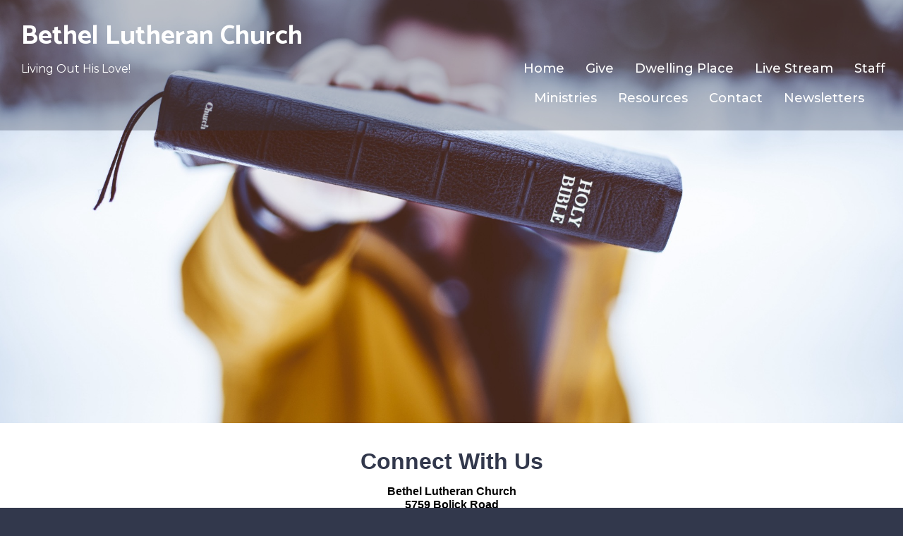

--- FILE ---
content_type: text/css
request_url: https://s3.amazonaws.com/mychurchwebsite/css/css520_4294.css
body_size: 29685
content:
:root{--fa-style-family:var(--fa-style-family-classic);--fa-style:900;}body{background-color:#32384C;color:black;font:16px "Montserrat",sans-serif;margin:0;padding:0;}#headerBG{position:absolute;width:100%;z-index:15;pointer-events:none;background-color:rgba(50,56,76,0.3);}.pageContent {background-color:white;}.modBar {display:none;float:right;margin:5px 20px 20px 20px;}.modBar .moduleHeader,.modBar .calBox {margin-top:15px;}#siteContents{width:1250px;margin-left:auto;margin-right:auto;text-align:left;}#grayOverlay{position:fixed;z-index:2000;background-color:rgba(0,0,0,0.7);width:100%;height:5000px;display:none;}#overlayClose{cursor:pointer;color:white;position:absolute;top:10px;right:25px;font-size:50px;z-index:1500;}.overlayWindow{position:relative;margin-left:auto;margin-right:auto;top:75px;width:500px;background-color:white;box-shadow:0 0 20px black;}.overlaySearch{display:none;position:relative;margin-left:auto;margin-right:auto;top:200px;width:500px;max-width:90%;}.overlaySearch #siteSearchInput{font-size:40px !important;border-radius:30px !important;width:100% !important;padding:5px 20px !important;outline:none;box-sizing:border-box;-moz-box-shadow:0 0 20px black;-webkit-box-shadow:0 0 20px black;box-shadow:0 0 20px black;-ms-filter:"progid:DXImageTransform.Microsoft.Shadow(Strength=20,Direction=0,Color='#7f7f7f')";filter:progid:DXImageTransform.Microsoft.Shadow(Strength=20,Direction=0,Color=' #7f7f7f');}#overlayContent{margin:0;width:100%;height:300px;overflow:hidden;-webkit-overflow-scrolling:touch;}#overlayFrame{margin:0;width:100%;height:100%;border:0;}#overlayPhotos{position:absolute;box-sizing:border-box;padding:20px;width:100%;height:100vh;overflow-y:scroll;::-webkit-scrollbar{display:none;}scrollbar-width:none;color:white;}#photoNumBox{font-family:arial;position:sticky;top:0;left:25px;font-size:38px;margin-bottom:15px;text-align:left;}#overlayPhoto{text-align:center;}#overlayPhoto img{max-height:70vh;max-width:90%;}#overlayCaption{margin:auto;text-align:center;max-width:90%;}#prevNextPhoto{display:none;position:absolute;top:10px;text-align:center;margin:auto;font-size:50px;width:100%;z-index:100;}#prevNextPhoto svg{cursor:pointer;}header {position:relative;}.mobileSocialIcon{display:none !important;}header > h1 {font:normal 38px "Catamaran",sans-serif;font-weight:700;text-shadow:2px 0px 2px transparent;color:white;}header > h1 a {text-decoration:none;color:white;pointer-events:all !important;}header > h2 {font:normal 16px "Montserrat",sans-serif;text-shadow:1px 0px 1px transparent;color:white;}header > h2 a {text-decoration:none;color:white;pointer-events:all !important;}.siteContainer {box-sizing:border-box;position:relative;}#grayOverlay #overlayTitle{padding:5px 10px 5px 10px;background-color:#32384C;color:white;font-size:18px;text-align:left;}.innerContent{padding:30px;overflow:auto;}.innerContent img{max-width:100%;height:auto;}nav{text-align:right;pointer-events:all !important;}#nav{padding:20px;margin:0;list-style:none;}#nav > li > a{display:block;color:white;text-decoration:none;text-align:center;font:normal 18px "Montserrat",sans-serif;font-weight:500;padding:5px;}#nav > li {display:inline-block;margin:0 0 10px 20px;}#nav > li:hover > a {color:#E3E9F5;}#nav > li > ul {padding:0;z-index:50;margin:0 0 0 -16px;position:absolute;width:200px;list-style:none;left:-999em;}#nav > li:hover > ul {left:auto;}#nav > li > ul > li{background-color:white;width:200px;background-image:none;height:auto;}#nav > li > ul > li > a{text-decoration:none;font:normal 16px arial,helvetica,sans-serif;text-align:left;padding:7px 10px;display:block;color:#32384C;}#nav > li > ul > li:hover {background-color:#B34B42;}#nav > li > ul > li:hover > a {color:white;}#searchLI a:not(.searchSite){display:none;}#bgbg,header,#middleBG,#featureBG,#footerBG{margin:0;padding:0;}header,#footerBG .siteContainer{padding:20px 30px;}#welcomeColumn .moduleBorder,#welcomeColumn .calBox,#welcomeColumn .calendarBorder,#homeModules .calendarBorder,#homeModules .moduleBorder,#homeModules .calBox{width:100%;}#welcomeColumn .moduleBox{width:100% !important;}#homeSS{width:initial;height:initial;margin:0;float:none;}#homeSS img{display:block;}@media (min-width:993px){#contentWithModules{padding-right:15px;box-sizing:border-box;}#moduleBar{padding-left:15px;box-sizing:border-box;}}.moduleBG{vertical-align:top;}.moduleBorder{width:100%;}.moduleHeader,.calendarHeader{background-color:#B34B42;padding:7px 5px;border-top-right-radius:5px;border-top-left-radius:5px;text-align:center;font:normal 16px "Montserrat",sans-serif;font-weight:500;color:white;}.moduleHeader a,.calendarHeader a{color:white !important;}.moduleBody{color:black !important;padding:15px;box-sizing:border-box;overflow:hidden;border-bottom-right-radius:5px;border-bottom-left-radius:5px;font:normal 14px arial,helvetica,sans-serif;background-color:white;}.moduleBody h1,.moduleBody h2,.moduleBody h3,.moduleBody .capt,.loginBox .body .capt{color:black !important;}.moduleBody .capt,.loginBox .body .capt{font-size:12px;}.moduleBody a:not(.bigBtn,.customLinkBtn),.moduleBody a:hover:not(.bigBtn,.customLinkBtn){color:#F1A045 !important;}.pollBar{text-align:center;font-size:14px;background-color:#32384C;padding:2px;color:white;}.moduleBody img {max-width:100% !important;height:auto;}.miniSlideShow{width:initial;height:initial;margin-bottom:15px !important;float:none;}.miniSlideShow img{width:100% !important;display:block !important;max-width:100% !important;border-radius:5px !important;}.innerContent .moduleBody{margin-bottom:15px;}.moduleBottomLink{text-align:right;padding-top:5px;clear:left;font-size:12px;font-weight:bold;}.moduleBody textarea,.moduleBody input[type=text],.moduleBody input[type=email]{font-size:16px;width:300px;padding:3px 5px;max-width:80% !important;box-sizing:border-box;-moz-appearance:none;appearance:none;}.moduleBody select{font-size:16px;width:300px;padding:3px 5px;max-width:80% !important;box-sizing:border-box;}.calendarBorder {border:initial;border-spacing:initial;}.calBox{width:100%;font:normal 14px arial,sans-serif;overflow:hidden;border-radius:5px;}.calBox .moduleBody{padding:0;background-color:white;}#popUp{position:absolute;left:0;top:0;display:none;z-index:20000;box-shadow:2px 2px 5px #494949;}table.calendarBorder {width:100%;}table.calendarBorder td{text-align:center;vertical-align:middle;}.calendarHeader a{text-decoration:none;}.calDayLbls td{font-weight:bold;font-size:14px;height:20px;width:30px;padding:1px;color:#B34B42;}td.calDay {height:20px;font-size:14px;width:30px;padding:1px;color:#32384C;}.currentDay{display:inline-block;padding:2px;min-width:15px;background-color:#32384C;color:white;border-radius:10px;}td.calEvent {height:20px;font-size:14px;width:30px;padding:1px;background-color:#F1A045;color:white;}td.calEvent div{color:white;}td.calEventA{height:20px;width:30px;padding:1px;background-color:#32384C;color:white;font-weight:bold;}td.calEventA div{color:white;}.calendarPopUp{box-sizing:border-box;text-align:left;width:300px;font-size:12px;}.calendarPopUp h4{font-size:16px;}.calDate{box-sizing:border-box;text-align:left;font-size:16px;padding:6px;width:100%;font-weight:bold;background-color:#32384C;color:white;}.calendarPopUpDetails{padding:6px;background-color:white;color:black;}a.calEvent:link{text-decoration:none;}td.calExtraMonth{opacity:0.3;}#fullWeekBox{width:100%;overflow-x:scroll;}.fcTable{width:100%;background-color:rgba(227,233,245,0.5);}.fcLabel{width:14%;padding:2px;background-color:rgba(227,233,245,0.5);}.fcLabel h3{margin:0;color:#5A241E;}.fcEvent{height:70px;vertical-align:top;font-size:14px;background-color:#E3E9F5;color:#32384C;border:0;}.fcEvent a:link,.fcEvent a:hover{color:#5A241E;}.fcEventGray{min-height:70px;vertical-align:top;font-size:14px;background-color:rgba(227,233,245,0.2);color:rgba(50,56,76,0.5);}.fcEventGray a:link,.fcEventGray a:hover{color:;}.fcToday {padding:2px;background-color:#32384C;color:white;font-size:14px;font-weight:bold;}.fcNum {padding:3px;color:#B34B42;font-size:14px;font-weight:bold;}.fcNumGray {padding:2px;color:#c0c0c0;font-size:14px;font-weight:bold;}.fcListRefCal {border-collapse:collapse;width:200px;text-align:center;margin:auto;}.fcListRefCal td {text-align:center;vertical-align:middle;}.fcListDetails,.fcWeekly {border-collapse:collapse;width:100%;min-height:300px;}.fcListDetails th{padding:5px;text-align:left;font-weight:bold;}.fcListDetails td{padding:5px;vertical-align:top;}.fcListDetails tr:nth-of-type(2) td{padding:10px 5px 5px 5px;vertical-align:top;}.fcBigNum{font-size:50px;color:#32384C;letter-spacing:-2px;}#fullCalWeekly{width:100%;overflow-x:scroll;}.fcWeekly td{width:14%;border-left:1px solid #d2d2d2;padding:3px;vertical-align:top;}.fcWeekly li,.fcWeekly ul{margin-left:10px;padding-left:0;}.pillbox{margin:auto;text-align:center;}.pillbox ul{list-style:none;margin:0;padding:0;font-size:0;}.pillbox ul li{display:inline-block;list-style:none;overflow:hidden;}.pillbox ul li a{font:normal 12px arial,sans-serif;padding:3px 10px;color:#404040;background-color:#ededed;border:1px solid #8e8e8e;text-decoration:none;display:block;}.pillbox ul li a:hover{background-color:white;}.pillbox ul li.active a{background-color:white;}.pillbox ul li a.button{border-left-width:0;border-radius:0;-moz-border-radius:0;-webkit-border-radius:0;}.pillbox ul li.first a.button{border-left-width:1px;border-radius:8px 0 0 8px;}.pillbox ul li.last a.button{border-radius:0 8px 8px 0;}.pillbox ul li a.buttonWhole{border-width:1px;border-radius:8px 8px 8px 8px;color:#404040;}.pillbox .capt{color:#404040;font-size:9px;}.upcomingEvents .numBox{width:30px;}.upcomingEvents .numBox h1{font:24px normal arial,sans-serif;}.eventBox {padding:10px;width:60px;margin-right:20px;border:1px solid #32384C;}.eventBox h2 {font-face:arial,sans-serif;}.calCat {padding:3px 5px;border-radius:5px;color:white;display:inline-block;}select,input,textarea{font:normal 11px arial,helvetica,sans-serif;}textarea,input[type=text],input[type=password]{border:1px solid #cccccc;padding:3px;border-radius:5px;}select{border:1px solid #cccccc;padding:3px;border-radius:5px;background-color:#F8F8F8;}form{margin:0;border:0;}p{margin:0 0 15px 0;}table{border:0;border-spacing:0;border-collapse:collapse;}td {padding:0;}th {font-weight:bold;}table.celPad td,table.celPad th{padding:6px;}div.pad3{padding:3px;}div.pad6{padding:6px;}.ckTable td {padding:5px;}a img{border:0;}#welcomeMsg{overflow:hidden;}#welcomeMsg img,#welcomeMsg div{max-width:100%;height:auto;}.promoPic img,.cntdownTimer img{display:inline-block;max-width:100%;border-radius:5px;}h1 {color:#32384C;margin:0 0 5px 0;font:normal 32px "Catamaran",sans-serif;font-weight:700;}h2 {color:#32384C;margin:0 0 5px 0;font:normal 26px "Catamaran",sans-serif;font-weight:700;}h3 {color:#32384C;margin:0 0 5px 0;font:normal 20px "Montserrat",sans-serif;font-weight:500;}h4,h5,h6{margin:0 0 5px 0;}hr {border:1px solid #5A241E;color:#5A241E;opacity:.2;filter:alpha(opacity=20);-ms-filter:"progid:DXImageTransform.Microsoft.Alpha(Opacity=20)";}.capt{font-size:12px;color:#32384C;}.subtitle2 .flR10,.subtitle2 .flR15{font-size:14px;color:#32384C;}fieldset {border:1px solid #5A241E;}legend {font-weight:bold;font-size:14px;margin-bottom:5px;padding:0 10px;}.oddRow {background-color:#E3E9F5;color:#32384C;}.oddRow a {color:#5A241E;}.oddRow .capt{color:#32384C;}.subtitle2{font:normal 20px "Catamaran",sans-serif;font-weight:700;color:#32384C;padding:15px 20px;background-color:#E3E9F5;}.subtitle a,.subtitle2 a{font:normal 12px arial,helvetica,sans-serif;text-decoration:none;}.clear{clear:both;}.clearL{clear:left;}img.imgBox{position:relative;top:1px;}div.socialIcon{height:37px;cursor:pointer;width:36px;border-radius:24px;line-height:30px;font-size:22px;vertical-align:middle;text-align:center;box-sizing:border-box;padding-top:3px;color:white;background-color:transparent;}div.socialIcon a{color:white;}.socialIconWithLabel{width:max-content !important;padding:0 8px;}span.socialIconLabel{font-size:16px;position:relative;top:-1px;text-shadow:none;}td.centerMiddle{text-align:center;vertical-align:middle;}.mb3{margin-bottom:3px;}.mb5{margin-bottom:5px;}.mb10{margin-bottom:10px;}.mb15{margin-bottom:15px;}.mb20{margin-bottom:20px;}.mb25{margin-bottom:25px;}.mb30{margin-bottom:30px;}.mt3{margin-top:3px;}.mt1{margin-top:1px;}.mt2{margin-top:2px;}.mt5{margin-top:5px;}.mt10{margin-top:10px;}.mt15{margin-top:15px;}.mt20{margin-top:20px;}.float{float:left;}.flR{float:right;}.flR5{float:right;margin-left:5px;}.flR10{float:right;margin-left:10px;}.flR15{float:right;margin-left:15px;}.flL5{float:left;margin-right:5px;}.flL10{float:left;margin-right:10px;}.flL15{float:left;margin-right:15px;}.middle{vertical-align:middle;}.center{text-align:center;}.right{text-align:right;}.top{vertical-align:top;}.centerBox{position:relative;margin-left:auto;margin-right:auto;text-align:left;}.loginBox{position:relative;margin-left:auto;margin-right:auto;width:500px;max-width:100%;}.loginBox .header{font-weight:bold;font-size:14px;padding:5px 2px;text-align:center;color:white;background-color:#B34B42;border-top-left-radius:10px;border-top-right-radius:10px;}.loginBox .body{background-color:white;padding:15px;color:black;text-align:left;border-bottom-left-radius:10px;border-bottom-right-radius:10px;}.comment div{padding:10px;}.commentBox{clear:both;position:relative;margin-left:auto;margin-right:auto;width:347px;padding-top:15px;}.commentBox .header{font-weight:bold;background-color:#E3E9F5;padding:5px;color:#32384C;text-align:center;}.commentBox .body{padding:15px;position:relative;margin-left:auto;margin-right:auto;border:1px solid #E3E9F5;}.commentBox .body input[type=text]{width:308px;}.commentBox .body textarea{width:308px;height:35px;}a{text-decoration:none;color:#B34B42;}a:hover{text-decoration:underline;}ul.iconPoints{padding:0;margin:0 0 0 2em;}#affiliations ul {padding-left:15px;}#churchList ul {margin-top:0;margin-bottom:0;}#churchList li {left:-25px;margin:0;}ul.events{margin-top:0;margin-bottom:0;}ul.events li{margin:0 0 0 -15px;}.alert {font-weight:bold;color:#FF3300;font-size:14px;}.alertMsg{padding:15px;border-bottom-right-radius:5px;border-top-right-radius:5px;color:#495056;}.alertMsg h3{color:#495056 !important;}.alertMsg a{color:#338FE2;}.alertIcon{padding:15px;font-size:24px;text-align:center;border-bottom-left-radius:5px;border-top-left-radius:5px;}.alertSuccess{background-color:#EAF7FF;}.alertSuccess h3{color:#338FE2 !important;}.alertSuccessIcon{color:#338FE2;background-color:#7AC5F8;}.alertCaution{background-color:#FFF9DD;}.alertCautionIcon{color:#F6B13B;background-color:#FDDE74;}.alertWarning{background-color:#ffeeee;}.alertWarning h3{color:#F7392F !important;}.alertWarningIcon{color:white;background-color:#F7392F;}.alertTip{background-color:#DEFFF5;}.alertTipIcon{color:white;background-color:#11B886;}.photoRow{display:flex;flex-wrap:wrap;padding:0 4px;margin-bottom:8px;}.photoColumn{box-sizing:border-box;flex:25%;max-width:25%;padding:0 4px;}.photoColumn img{margin-top:8px;vertical-align:middle;width:100%;}@media screen and (max-width:800px){.photoColumn{flex:50%;max-width:50%;}}.galleryCaption{display:none;}.grayBox{float:right;text-align:center;padding:3px;border:1px solid #6B6B6B;background-color:#F7F7F7;}.shareThis{position:relative;top:7px;float:right;margin:0 5px;text-align:right;font-size:9px;}.picSeries{padding:0 5px;position:relative;box-sizing:border-box;overflow:hidden;background-color:#32384C;}.picSeries .pic .caption{color:white;font-size:14px;padding:5px;overflow:hidden;position:absolute;background-color:#B34B42;white-space:nowrap;top:68%;;}.picSeries .pic .caption a{color:white;}.picSeries .w3-col{padding:10px 5px !important;box-sizing:border-box;}.picSeries img{width:100%;overflow:hidden;display:block;}.monospace{font-family:monospace;}.redBorder{border-left:3px solid red;padding-left:3px;}.colBox img,.colBox iframe{max-width:100%;height:auto;}.twoCol > .colBox{width:50%;overflow:hidden;float:left;}.twoCol > .colBox > .col1{padding-right:10px;}.twoCol > .colBox > .col2{padding-left:10px;}.threeCol > .colBox{width:33%;overflow:hidden;float:left;}.threeCol > .colBox > .col1{padding-right:14px;}.threeCol > .colBox > .col2{padding-left:7px;padding-right:7px;}.threeCol > .colBox > .col3{padding-left:14px;}.colClear{clear:both;height:1px;}.bigBtn,a.bigBtn{background-color:#B34B42;color:white !important;border:1px solid #B34B42;cursor:pointer;border-radius:15px;padding:4px 15px;font-size:16px;-webkit-appearance:none;display:inline-block;}.bigBtn:hover{background-color:white;color:#B34B42 !important;border:1px solid white;font-size:16px;text-decoration:none;}label{display:inline-block;margin-bottom:3px;font-weight:bold;font-size:14px;}label.small{display:inline;font-weight:normal;font-size:12px;}label.required,legend.required{color:#B34B42 !important;}th{font-weight:bold;}#memberHomeModules .moduleBody{width:300px;margin-bottom:15px;}.embeddedContent{margin:20px;}.w3-col .embeddedContent,.moduleBody .embeddedContent,.announceBar .embeddedContent,#mobileInnerContent .embeddedContent{position:relative;padding-bottom:56.25%;padding-top:30px;height:0;overflow:hidden;}.w3-col .embeddedContent iframe,.w3-col .embeddedContent object,.w3-col .embeddedContent embed,.moduleBody .embeddedContent iframe,.moduleBody .embeddedContent object,.moduleBody .embeddedContent embed,.announceBar .embeddedContent iframe,.announceBar .embeddedContent object,.announceBar .embeddedContent embed,#mobileInnerContent .embeddedContent iframe,#mobileInnerContent .embeddedContent object,#mobileInnerContent .embeddedContent embed{position:absolute;top:0;left:0;max-width:100%;max-height:100%;}.innerContent .w3-col:first-of-type .embeddedContent{all:initial;display:inherit;margin:20px;}.innerContent .w3-col:first-of-type .embeddedContent iframe,.innerContent .w3-col:first-of-type .embeddedContent object,.innerContent .w3-col:first-of-type .embeddedContent embed{position:static;display:inline-block;}.moduleBody .mediaBox{max-width:100% !important;}.moduleBody video{max-width:100% !important;height:auto !important;object-fit:contain;}.videoPreviewImgBtnContainer{box-sizing:border-box;width:448px;height:336px;max-width:100%;text-align:center;position:relative;overflow:hidden;background-color:rgba(0,0,0,0.3);cursor:pointer;border-radius:16px;}.videoPreviewImgBtnContainer:hover{background-color:rgba(0,0,0,0.1);}.videoPreviewImgBtnContainer img{opacity:0.7;max-width:100%;max-height:100%;}.videoPreviewImgBtnContainer .playIcon{position:absolute;top:50%;left:0;right:0;margin-top:-45px;color:white;font-size:80px;opacity:0.8;z-index:25;}#customContent{box-sizing:border-box;}div[id^="stack_"]{position:relative;}div[id^="stack_"]:not(.colPad){padding:30px;}div[id^="stack_"] .w3-col p:last-of-type{margin-bottom:0 !important;}div[id^="stack_"] .left_column,div[id^="stack_"] .middle_column,div[id^="stack_"] .right_column{box-sizing:border-box;padding:30px;}div[id^="stack_"] .moduleBody{margin-bottom:0;}.w3-col img{max-width:100%;}.fullWidthImage,.fullWidthSlideshow{padding:0;display:block;position:relative;}div[id^="stack_"] .moduleBorder,div[id^="stack_"] .calBox,div[id^="stack_"] .calendarBorder{width:100%;}.stackModules .calBox .calDayLbls td,.stackModules .calBox td.calDay,.stackModules .calBox td.calEvent,.stackModules .calBox td.calEventA{height:40px !important;}.featurePhoto{overflow:hidden;position:relative;text-align:center;}.featurePhoto img,.fullWidthImage img{width:100%;display:block;}.roundedEdges5{border-radius:5px;}.roundedEdges10{border-radius:10px;}.roundedEdges15{border-radius:15px;}.circularEdges{border-radius:50%;}.customElem .formIcon{padding:5px;}.featurePhoto .caption,.fullWidthImage .caption{position:absolute;z-index:5;background-color:rgba(50,56,76,0.7);display:none;}.featurePhoto .caption h2{display:block;color:white;margin:0;position:relative;z-index:6;top:50%;width:100%;text-align:center;box-sizing:border-box;}.fullWidthImage .caption h1{display:block;color:white;margin:0;position:relative;z-index:6;top:50%;width:100%;text-align:center;box-sizing:border-box;}.card{width:100%;background-color:rgba(179,75,66,0.8);color:white;border-radius:15px;text-align:center;padding:15px;box-sizing:border-box;}.card h2{color:white !important;font:normal 26px "Catamaran",sans-serif;font-weight:700 !important;}.card h3{color:white !important;font:normal 20px "Montserrat",sans-serif;font-weight:500 !important;}.card .icon{font-size:50px;padding-bottom:15px;padding-top:10px;color:white;}.card p,.card ul,.card li,.card ol{text-align:left;}.card a,.card a:hover{color:white;}.w3-responsive{overflow-x:auto}.w3-stretch{margin-left:-16px;margin-right:-16px}.w3-container:after,.w3-container:before,.w3-panel:after,.w3-panel:before,.w3-row:after,.w3-row:before,.w3-row-padding:after,.w3-row-padding:before,.w3-cell-row:before,.w3-cell-row:after,.w3-clear:after,.w3-clear:before,.w3-bar:before,.w3-bar:after{content:"";display:table;clear:both}.w3-col,.w3-half,.w3-third,.w3-twothird,.w3-threequarter,.w3-quarter{float:left;width:100%}.w3-col.s1{width:8.33333%}.w3-col.s2{width:16.66666%}.w3-col.s3{width:24.99999%}.w3-col.s4{width:33.33333%}.w3-col.s5{width:41.66666%}.w3-col.s6{width:49.99999%}.w3-col.s7{width:58.33333%}.w3-col.s8{width:66.66666%}.w3-col.s9{width:74.99999%}.w3-col.s10{width:83.33333%}.w3-col.s11{width:91.66666%}.w3-col.s12{width:99.99999%}@media (min-width:601px){.w3-col.m1{width:8.33333%}.w3-col.m2{width:16.66666%}.w3-col.m3,.w3-quarter{width:24.99999%}.w3-col.m4,.w3-third{width:33.33333%}.w3-col.m5{width:41.66666%}.w3-col.m6,.w3-half{width:49.99999%}.w3-col.m7{width:58.33333%}.w3-col.m8,.w3-twothird{width:66.66666%}.w3-col.m9,.w3-threequarter{width:74.99999%}.w3-col.m10{width:83.33333%}.w3-col.m11{width:91.66666%}.w3-col.m12{width:99.99999%}}@media (min-width:993px){.w3-col.l1{width:8.33333%}.w3-col.l2{width:16.66666%}.w3-col.l3{width:24.99999%}.w3-col.l4{width:33.33333%}.w3-col.l5{width:41.66666%}.w3-col.l6{width:49.99999%}.w3-col.l7{width:58.33333%}.w3-col.l8{width:66.66666%}.w3-col.l9{width:74.99999%}.w3-col.l10{width:83.33333%}.w3-col.l11{width:91.66666%}.w3-col.l12{width:99.99999%}}.w3-rest{overflow:hidden;}.w3-row-padding,.w3-row-padding>.w3-half,.w3-row-padding>.w3-third,.w3-row-padding>.w3-twothird,.w3-row-padding>.w3-threequarter,.w3-row-padding>.w3-quarter,.w3-row-padding>.w3-col{padding:0 8px;box-sizing:border-box;}.w3-full-width{width:100%}.w3-cell-row{display:table;width:100%}.w3-cell{display:table-cell}.w3-cell-top{vertical-align:top}.w3-cell-middle{vertical-align:middle}.w3-cell-bottom{vertical-align:bottom}@media (max-width:600px){.w3-hide-small{display:none!important}}@media (min-width:993px){.w3-hide-large{display:none!important}}@media (max-width:992px) and (min-width:601px){.w3-hide-medium{display:none!important}}#mobileInnerContent .w3-col:not(.buttonBG,.noPadMobile){padding-bottom:30px;}#mobileInnerContent .w3-row,#mobileInnerContent .w3-row-padding{margin-bottom:0 !important;}.innerContent .w3-col{min-height:15px;}.colDivider{width:30px;}#liveStreamBanner{text-align:center;padding:10px;background-color:#11b986;color:white;}#liveStreamBanner a{color:white;font-size:18px;}#pageHeaderImg{width:100%;height:auto;display:block;height:600px;background-position:center;background-repeat:no-repeat;background-size:cover;}#titleArea{position:absolute;height:250px;text-align:center;box-sizing:border-box;width:100%;display:none;z-index:10;}#titleArea h1{margin:0;margin-bottom:15px;padding:0 30px;font:normal 58px "Catamaran",sans-serif;font-weight:700;text-shadow:2px 0px 2px transparent;color:white;}#titleArea h2{font-size:43px;}#titleArea h2{font-size:28px;}#titleArea {font:normal 32px arial,helvetica,sans-serif;color:white;}#titleArea a{font-face:arial,helvetica,sans-serif;font-weight:normal ;color:white;}#pageTitle{box-sizing:border-box;}#pageTitle p,#pageTitle h2,#pageTitle h3,#pageTitle div{padding:0 30px;}@media only screen and (max-width:750px){#titleArea{width:100%;}#titleArea,#titleArea a{font-size:14px;}#titleArea h1,#titleArea h1 a{font-size:35px !important;}#titleArea h2,#titleArea h2 a{font-size:28px !important;}#titleArea h3,#titleArea h3 a{font-size:20px !important;}}.vertical-center{margin:0;width:100%;position:absolute;top:50%;-ms-transform:translateY(-50%);transform:translateY(-50%);}#leafletMap{z-index:5;}#stickyNav{background-color:#B34B42;position:fixed;width:100%;z-index:1500;display:none;box-sizing:content-box;}#stickyNav h3{color:white !important;font-size:24px;margin:0;padding:15px;text-align:left;line-height:24px;vertical-align:middle;}#stickyNav ul.stickyNavUL{margin:0;padding:12px 15px 12px 0;}#stickyNav ul.stickyNavUL > li{display:inline-block;}#stickyNav .stickyLogo{height:30px;float:left;padding:12px 12px 12px 15px;}#stickyNav ul.stickyNavUL > li > a{color:white !important;font:normal 16px "Montserrat",sans-serif;font-weight:500;padding:5px 10px;text-decoration:none;display:block;}#stickyNav ul.stickyNavUL > li:hover {background-color:white;}#stickyNav ul.stickyNavUL > li:hover > a {color:#B34B42 !important;}#stickyNav ul.stickyNavUL > li > ul {padding:0;z-index:1100;margin:0 0 0 -16px;position:absolute;width:200px;list-style:none;left:-999em;}#stickyNav ul.stickyNavUL > li:hover > ul {left:auto;}#stickyNav ul.stickyNavUL > li > ul > li{background-color:white;width:200px;background-image:none;height:auto;}#stickyNav ul.stickyNavUL > li > ul > li > a{text-decoration:none;font:normal 16px arial,helvetica,sans-serif;text-align:left;padding:7px 10px;display:block;color:#32384C;}#stickyNav ul.stickyNavUL > li > ul > li:hover {background-color:#B34B42;}#stickyNav ul.stickyNavUL > li > ul > li:hover > a {color:white;}form[id^="formbuild"] .textAreaBox{width:350px;max-width:100%;box-sizing:border-box;}form[id^="formbuild"] textarea{width:350px;height:100px;max-width:100%;box-sizing:border-box;}.inlineBlock{display:inline-block;}.flexHLeftVMiddle{display:flex;align-items:center;flex-direction:row;flex-wrap:wrap;align-content:center;}.flexHLeftVBottom{display:flex;align-items:end;flex-direction:row;flex-wrap:wrap;align-content:flex-end;}.flexVCenter{display:flex;flex-direction:column;flex-wrap:nowrap;justify-content:center;align-items:center;}.flexHStretch{display:flex;flex-wrap:nowrap;align-items:stretch;align-content:stretch;}.flexHLeftVMiddle *:not(a),.flexHLeftVBottom *:not(a){width:100%;}.flexHLeftVMiddle .bigBtn,.flexHLeftVBottom .bigBtn{width:initial;}@media only screen and (min-width:601px){.mobile{display:none;}.desktop{display:block;}}@media only screen and (max-width:600px){.mobile{display:block;}.desktop{display:none;}}.photoAlbumGrid{background-size:100%;background-position:center;width:100%;aspect-ratio:3/2;}.passwordEye{position:relative;top:2px;cursor:pointer;}.searchField{position:relative;width:155px;}.searchField input{width:125px;color:#808080;padding:3px 0 3px 24px;-moz-border-radius:10px;border-radius:20px;font:normal 14px arial,sans-serif;}.searchField .fa-magnifying-glass{color:#808080;position:absolute;left:6px;top:5px;font-size:14px;}#bannerDescription img{max-width:100%;}.elemBackgroundVideo{position:absolute;top:0;left:0;width:100%;height:100%;object-fit:cover;}.elemTopPad0{padding-top:0 !important;}.elemTopPad10{padding-top:10px !important;}.elemTopPad20{padding-top:20px !important;}.elemTopPad30{padding-top:30px !important;}.elemTopPad40{padding-top:40px !important;}.elemTopPad50{padding-top:50px !important;}.elemBottomPad0{padding-bottom:0 !important;}.elemBottomPad10{padding-bottom:10px !important;}.elemBottomPad20{padding-bottom:20px !important;}.elemBottomPad30{padding-bottom:30px !important;}.elemBottomPad40{padding-bottom:40px !important;}.elemBottomPad50{padding-bottom:50px !important;}.submenuArrow{position:relative;top:2px;}#featureBG .picSeries{background-color:transparent;}#footerBG{min-height:300px;background-color:#32384C;}#footerBG a{display:inline-block;margin:3px 0;text-decoration:none;color:white;font:normal 14px "Montserrat",sans-serif;font-weight:500;}#footerCopyright{font-size:9px;color:#E3E9F5;}#footerCopyright a{font-size:9px;color:#E3E9F5;}.mychurchlogo{fill:white;}#mychurchLogo{width:150px;height:35px;display:inline-block;overflow:hidden;}#mychurchLogo a{font-size:130px;position:relative;top:-57px;line-height:130px;vertical-align:middle;}.centerTitle header{padding:20px 15px 10px 15px;text-align:center;}.centerTitle #nav{padding:5px 20px;text-align:center;}.centerTitle .socialIconBar,.centerTitle #menuIcon{position:absolute;top:0;left:0;z-index:8;width:100%;text-align:right;padding:20px;box-sizing:border-box;pointer-events:none;margin:0 !important;}.centerTitle #menuIcon span,.centerTitle #menuIcon div{pointer-events:all;}.centerTitle .socialIconBar div.socialIcon{display:inline-block;pointer-events:all;margin-right:5px;}#bannerVideoContainer{position:absolute;width:100%;height:600px;overflow:hidden;}.backgroundVideo{position:absolute;top:0;left:0;width:100%;height:100%;object-fit:cover;display:none;}div[id^="stack_"].margin_small,div[id^="fwImage_"].margin_small{margin:0 5%;}div[id^="stack_"].margin_medium,div[id^="fwImage_"].margin_medium{margin:0 10%;}div[id^="stack_"].margin_large,div[id^="fwImage_"].margin_large{margin:0 15%;}div[id^="stackbg_"]{position:relative;}@media only screen and (min-width:1250px){.pad10Percent{padding:0 10%;}}.linkBtn43 {cursor:pointer;display:inline-block;text-decoration:none;font:18px "Montserrat",sans-serif;font-weight:500;color:#FFFFFF !important;background-color:#707FA5;padding:7px 21px 7px 21px;border-radius:12px;}.linkBtn43:hover {text-decoration:none;color:#000000 !important;}.linkBtn43 a {color:#FFFFFF !important;}.linkBtn43 a:hover {text-decoration:none;}